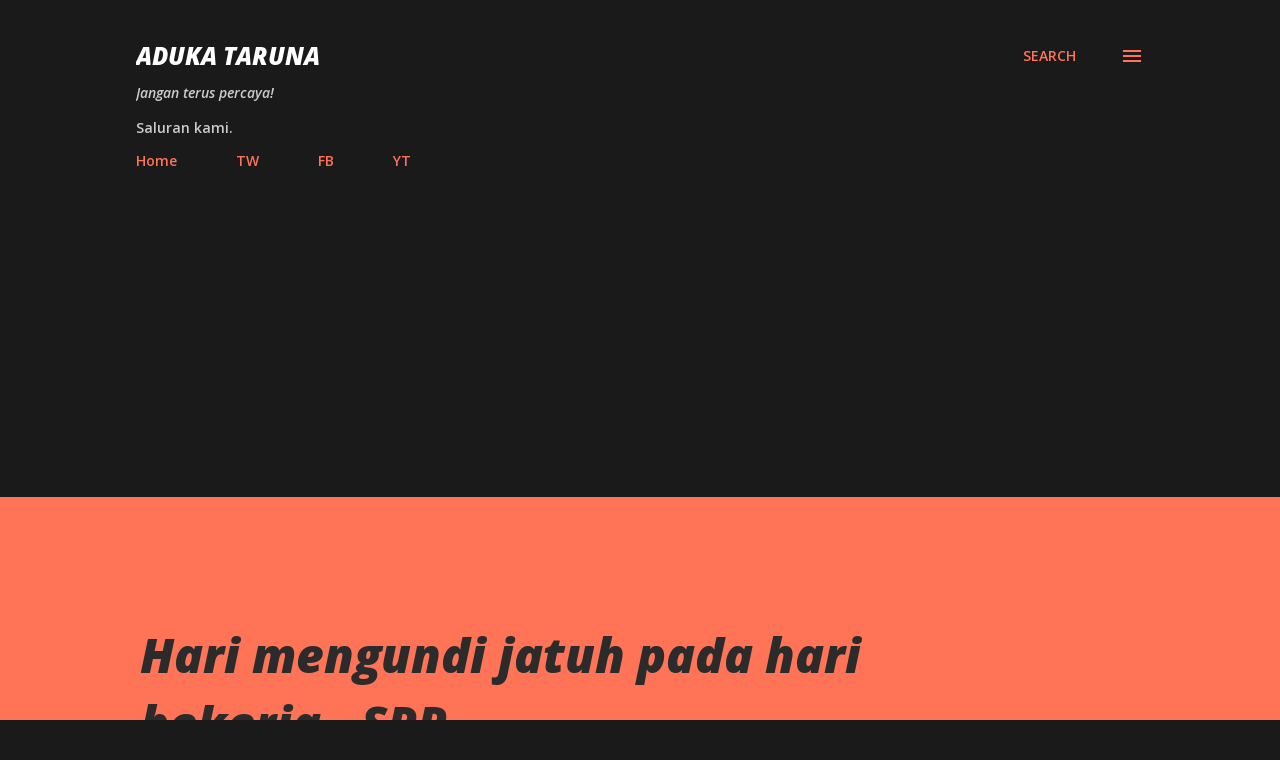

--- FILE ---
content_type: text/html; charset=utf-8
request_url: https://www.google.com/recaptcha/api2/aframe
body_size: 266
content:
<!DOCTYPE HTML><html><head><meta http-equiv="content-type" content="text/html; charset=UTF-8"></head><body><script nonce="SJXValygWXepPdXbJG_GaA">/** Anti-fraud and anti-abuse applications only. See google.com/recaptcha */ try{var clients={'sodar':'https://pagead2.googlesyndication.com/pagead/sodar?'};window.addEventListener("message",function(a){try{if(a.source===window.parent){var b=JSON.parse(a.data);var c=clients[b['id']];if(c){var d=document.createElement('img');d.src=c+b['params']+'&rc='+(localStorage.getItem("rc::a")?sessionStorage.getItem("rc::b"):"");window.document.body.appendChild(d);sessionStorage.setItem("rc::e",parseInt(sessionStorage.getItem("rc::e")||0)+1);localStorage.setItem("rc::h",'1768570008468');}}}catch(b){}});window.parent.postMessage("_grecaptcha_ready", "*");}catch(b){}</script></body></html>